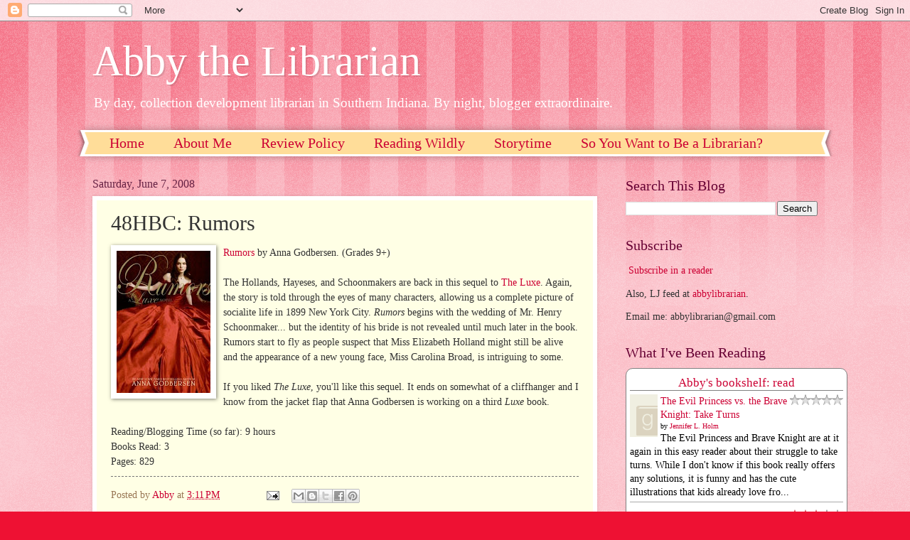

--- FILE ---
content_type: text/javascript;charset=utf-8
request_url: https://www.intensedebate.com/idc/js/comment-func.php?token=xZ07cxs4LGdIj2NV0KAE0jFyJOGn898f&blogpostid=40054360&time=1768816139713
body_size: 149
content:
IDC.load_js( 'https://r-login.wordpress.com/remote-login.php?action=script_redirect&url_hash=a27c3f1f6aa50080aacdbd31f7409a60&id=intensedebate&url=https%3A%2F%2Fwww.intensedebate.com%2Fidc%2Fjs%2Fcomment-func.php%3Fblogpostid%3D40054360%26token%3DxZ07cxs4LGdIj2NV0KAE0jFyJOGn898f%26return%3Dtrue' );

--- FILE ---
content_type: text/javascript; charset=utf-8
request_url: https://www.goodreads.com/review/custom_widget/53329.Abby's%20bookshelf:%20read?cover_position=left&cover_size=small&num_books=5&order=d&shelf=read&show_author=1&show_cover=1&show_rating=1&show_review=1&show_tags=0&show_title=1&sort=date_added&widget_bg_color=FFFFFF&widget_bg_transparent=&widget_border_width=1&widget_id=1514204185&widget_text_color=000000&widget_title_size=medium&widget_width=medium
body_size: 2068
content:
  var widget_code = '  <div class=\"gr_custom_container_1514204185\">\n    <h2 class=\"gr_custom_header_1514204185\">\n    <a style=\"text-decoration: none;\" rel=\"nofollow\" href=\"https://www.goodreads.com/review/list/53329-abby-johnson?shelf=read&amp;utm_medium=api&amp;utm_source=custom_widget\">Abby&#39;s bookshelf: read<\/a>\n    <\/h2>\n      <div class=\"gr_custom_each_container_1514204185\">\n          <div class=\"gr_custom_book_container_1514204185\">\n            <a title=\"The Evil Princess vs. the Brave Knight: Take Turns (Step into Reading)\" rel=\"nofollow\" href=\"https://www.goodreads.com/review/show/6885181186?utm_medium=api&amp;utm_source=custom_widget\"><img alt=\"The Evil Princess vs. the Brave Knight: Take Turns\" border=\"0\" src=\"https://s.gr-assets.com/assets/nophoto/book/50x75-a91bf249278a81aabab721ef782c4a74.png\" /><\/a>\n          <\/div>\n          <div class=\"gr_custom_rating_1514204185\">\n            <span class=\" staticStars notranslate\"><img src=\"https://s.gr-assets.com/images/layout/gr_red_star_inactive.png\" /><img alt=\"\" src=\"https://s.gr-assets.com/images/layout/gr_red_star_inactive.png\" /><img alt=\"\" src=\"https://s.gr-assets.com/images/layout/gr_red_star_inactive.png\" /><img alt=\"\" src=\"https://s.gr-assets.com/images/layout/gr_red_star_inactive.png\" /><img alt=\"\" src=\"https://s.gr-assets.com/images/layout/gr_red_star_inactive.png\" /><\/span>\n          <\/div>\n          <div class=\"gr_custom_title_1514204185\">\n            <a rel=\"nofollow\" href=\"https://www.goodreads.com/review/show/6885181186?utm_medium=api&amp;utm_source=custom_widget\">The Evil Princess vs. the Brave Knight: Take Turns<\/a>\n          <\/div>\n          <div class=\"gr_custom_author_1514204185\">\n            by <a rel=\"nofollow\" href=\"https://www.goodreads.com/author/show/137561.Jennifer_L_Holm\">Jennifer L. Holm<\/a>\n          <\/div>\n          <div class=\"gr_custom_review_1514204185\">\n            The Evil Princess and Brave Knight are at it again in this easy reader about their struggle to take turns. While I don\'t know if this book really offers any solutions, it is funny and has the cute illustrations that kids already love fro...\n          <\/div>\n      <\/div>\n      <div class=\"gr_custom_each_container_1514204185\">\n          <div class=\"gr_custom_book_container_1514204185\">\n            <a title=\"Truly Madly Guilty\" rel=\"nofollow\" href=\"https://www.goodreads.com/review/show/5428015282?utm_medium=api&amp;utm_source=custom_widget\"><img alt=\"Truly Madly Guilty\" border=\"0\" src=\"https://i.gr-assets.com/images/S/compressed.photo.goodreads.com/books/1491122565l/27831371._SY75_.jpg\" /><\/a>\n          <\/div>\n          <div class=\"gr_custom_rating_1514204185\">\n            <span class=\" staticStars notranslate\" title=\"liked it\"><img alt=\"liked it\" src=\"https://s.gr-assets.com/images/layout/gr_red_star_active.png\" /><img alt=\"\" src=\"https://s.gr-assets.com/images/layout/gr_red_star_active.png\" /><img alt=\"\" src=\"https://s.gr-assets.com/images/layout/gr_red_star_active.png\" /><img alt=\"\" src=\"https://s.gr-assets.com/images/layout/gr_red_star_inactive.png\" /><img alt=\"\" src=\"https://s.gr-assets.com/images/layout/gr_red_star_inactive.png\" /><\/span>\n          <\/div>\n          <div class=\"gr_custom_title_1514204185\">\n            <a rel=\"nofollow\" href=\"https://www.goodreads.com/review/show/5428015282?utm_medium=api&amp;utm_source=custom_widget\">Truly Madly Guilty<\/a>\n          <\/div>\n          <div class=\"gr_custom_author_1514204185\">\n            by <a rel=\"nofollow\" href=\"https://www.goodreads.com/author/show/322069.Liane_Moriarty\">Liane Moriarty<\/a>\n          <\/div>\n          <div class=\"gr_custom_review_1514204185\">\n            Not my favorite of Moriarty\'s books, and it definitely helped that I read some reviews that told me that The Thing would not be revealed until halfway through the book. I enjoy a character-driven story and this is definitely that. I thin...\n          <\/div>\n      <\/div>\n      <div class=\"gr_custom_each_container_1514204185\">\n          <div class=\"gr_custom_book_container_1514204185\">\n            <a title=\"The Guncle (The Guncle, #1)\" rel=\"nofollow\" href=\"https://www.goodreads.com/review/show/4887859624?utm_medium=api&amp;utm_source=custom_widget\"><img alt=\"The Guncle\" border=\"0\" src=\"https://i.gr-assets.com/images/S/compressed.photo.goodreads.com/books/1594848421l/54508798._SY75_.jpg\" /><\/a>\n          <\/div>\n          <div class=\"gr_custom_rating_1514204185\">\n            <span class=\" staticStars notranslate\"><img src=\"https://s.gr-assets.com/images/layout/gr_red_star_inactive.png\" /><img alt=\"\" src=\"https://s.gr-assets.com/images/layout/gr_red_star_inactive.png\" /><img alt=\"\" src=\"https://s.gr-assets.com/images/layout/gr_red_star_inactive.png\" /><img alt=\"\" src=\"https://s.gr-assets.com/images/layout/gr_red_star_inactive.png\" /><img alt=\"\" src=\"https://s.gr-assets.com/images/layout/gr_red_star_inactive.png\" /><\/span>\n          <\/div>\n          <div class=\"gr_custom_title_1514204185\">\n            <a rel=\"nofollow\" href=\"https://www.goodreads.com/review/show/4887859624?utm_medium=api&amp;utm_source=custom_widget\">The Guncle<\/a>\n          <\/div>\n          <div class=\"gr_custom_author_1514204185\">\n            by <a rel=\"nofollow\" href=\"https://www.goodreads.com/author/show/14972725.Steven_Rowley\">Steven  Rowley<\/a>\n          <\/div>\n          <div class=\"gr_custom_review_1514204185\">\n            This book is a perfect blend of funny and poignant, dealing with deep topics like coping with grief and what does a family look like while the sentence-level writing had me laughing in pretty much every chapter. When retired sitcom star ...\n          <\/div>\n      <\/div>\n      <div class=\"gr_custom_each_container_1514204185\">\n          <div class=\"gr_custom_book_container_1514204185\">\n            <a title=\"A Spoonful of Frogs\" rel=\"nofollow\" href=\"https://www.goodreads.com/review/show/4874469621?utm_medium=api&amp;utm_source=custom_widget\"><img alt=\"A Spoonful of Frogs\" border=\"0\" src=\"https://i.gr-assets.com/images/S/compressed.photo.goodreads.com/books/1646646973l/59449519._SX50_.jpg\" /><\/a>\n          <\/div>\n          <div class=\"gr_custom_rating_1514204185\">\n            <span class=\" staticStars notranslate\"><img src=\"https://s.gr-assets.com/images/layout/gr_red_star_inactive.png\" /><img alt=\"\" src=\"https://s.gr-assets.com/images/layout/gr_red_star_inactive.png\" /><img alt=\"\" src=\"https://s.gr-assets.com/images/layout/gr_red_star_inactive.png\" /><img alt=\"\" src=\"https://s.gr-assets.com/images/layout/gr_red_star_inactive.png\" /><img alt=\"\" src=\"https://s.gr-assets.com/images/layout/gr_red_star_inactive.png\" /><\/span>\n          <\/div>\n          <div class=\"gr_custom_title_1514204185\">\n            <a rel=\"nofollow\" href=\"https://www.goodreads.com/review/show/4874469621?utm_medium=api&amp;utm_source=custom_widget\">A Spoonful of Frogs<\/a>\n          <\/div>\n          <div class=\"gr_custom_author_1514204185\">\n            by <a rel=\"nofollow\" href=\"https://www.goodreads.com/author/show/14781303.Casey_Lyall\">Casey Lyall<\/a>\n          <\/div>\n          <div class=\"gr_custom_review_1514204185\">\n            Cute book that could be used for Halloween, but does not mention Halloween. This would be a cute addition to a spooky storytime or a cooking storytime. \n          <\/div>\n      <\/div>\n      <div class=\"gr_custom_each_container_1514204185\">\n          <div class=\"gr_custom_book_container_1514204185\">\n            <a title=\"If You’re a Kid Like Gavin: The True Story of a Young Trans Activist – A Kirkus Best Book and Picture Book About the Supreme Court Case\" rel=\"nofollow\" href=\"https://www.goodreads.com/review/show/4855878112?utm_medium=api&amp;utm_source=custom_widget\"><img alt=\"If You’re a Kid Like Gavin: The True Story of a Young Trans Activist – A Kirkus Best Book and Picture Book About the Supreme Court Case\" border=\"0\" src=\"https://i.gr-assets.com/images/S/compressed.photo.goodreads.com/books/1642985345l/59039953._SX50_.jpg\" /><\/a>\n          <\/div>\n          <div class=\"gr_custom_rating_1514204185\">\n            <span class=\" staticStars notranslate\"><img src=\"https://s.gr-assets.com/images/layout/gr_red_star_inactive.png\" /><img alt=\"\" src=\"https://s.gr-assets.com/images/layout/gr_red_star_inactive.png\" /><img alt=\"\" src=\"https://s.gr-assets.com/images/layout/gr_red_star_inactive.png\" /><img alt=\"\" src=\"https://s.gr-assets.com/images/layout/gr_red_star_inactive.png\" /><img alt=\"\" src=\"https://s.gr-assets.com/images/layout/gr_red_star_inactive.png\" /><\/span>\n          <\/div>\n          <div class=\"gr_custom_title_1514204185\">\n            <a rel=\"nofollow\" href=\"https://www.goodreads.com/review/show/4855878112?utm_medium=api&amp;utm_source=custom_widget\">If You’re a Kid Like Gavin: The True Story of a Young Trans Activist – A Kirkus Best Book and Picture Book About the Supreme Court Case<\/a>\n          <\/div>\n          <div class=\"gr_custom_author_1514204185\">\n            by <a rel=\"nofollow\" href=\"https://www.goodreads.com/author/show/17670120.Gavin_Grimm\">Gavin Grimm<\/a>\n          <\/div>\n          <div class=\"gr_custom_review_1514204185\">\n            This colorful picture book written by trans activist Gavin Grimm is a relateable story about things kids can choose (like which way to ride a bike or whether to listen to their mom) and things kids can\'t choose (like the color of their s...\n          <\/div>\n      <\/div>\n  <br style=\"clear: both\"/>\n  <center>\n    <a rel=\"nofollow\" href=\"https://www.goodreads.com/\"><img alt=\"goodreads.com\" style=\"border:0\" src=\"https://s.gr-assets.com/images/widget/widget_logo.gif\" /><\/a>\n  <\/center>\n  <noscript>\n    Share <a rel=\"nofollow\" href=\"https://www.goodreads.com/\">book reviews<\/a> and ratings with Abby, and even join a <a rel=\"nofollow\" href=\"https://www.goodreads.com/group\">book club<\/a> on Goodreads.\n  <\/noscript>\n  <\/div>\n'
  var widget_div = document.getElementById('gr_custom_widget_1514204185')
  if (widget_div) {
    widget_div.innerHTML = widget_code
  }
  else {
    document.write(widget_code)
  }
